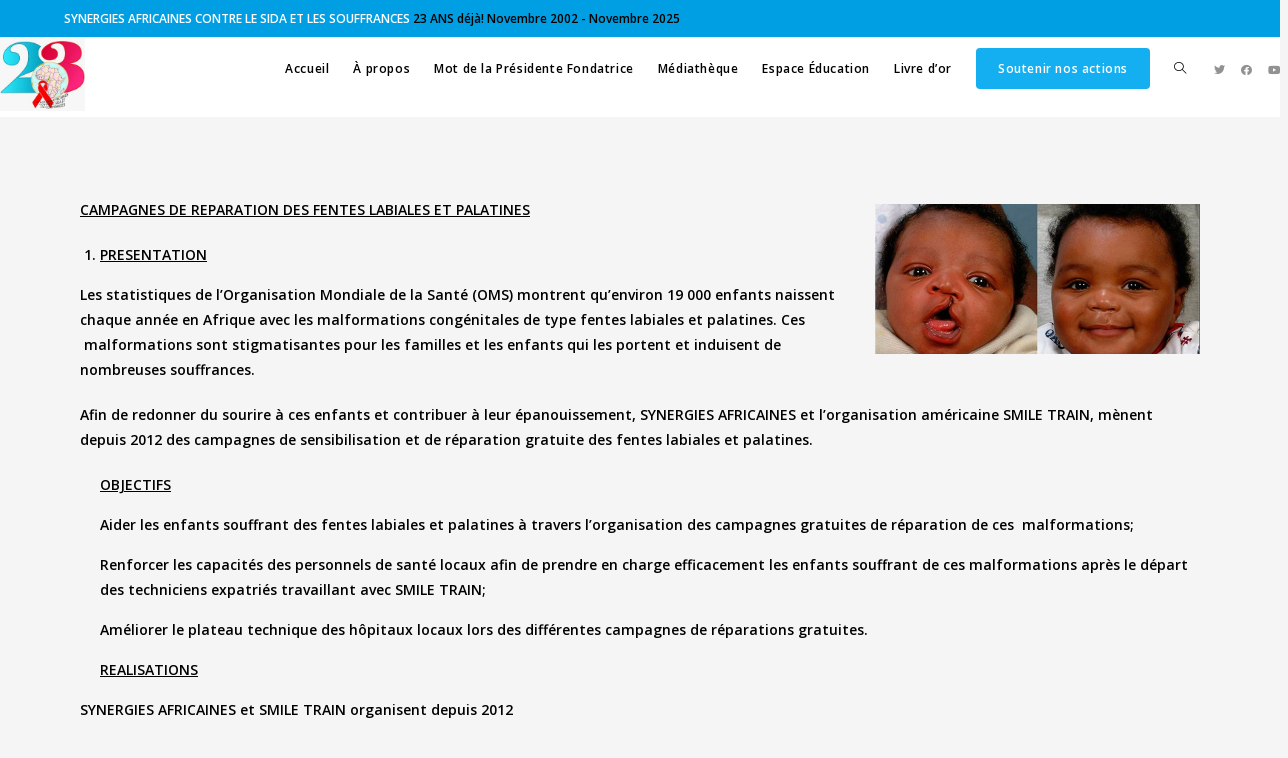

--- FILE ---
content_type: text/html; charset=UTF-8
request_url: http://synergiesafricaines.org/sourire-enfin/
body_size: 18260
content:
<!DOCTYPE html>
<html class="html" lang="fr-FR">
<head>
	<meta charset="UTF-8">
	<link rel="profile" href="https://gmpg.org/xfn/11">

	<meta name='robots' content='index, follow, max-image-preview:large, max-snippet:-1, max-video-preview:-1' />
	<style>img:is([sizes="auto" i], [sizes^="auto," i]) { contain-intrinsic-size: 3000px 1500px }</style>
	<meta name="viewport" content="width=device-width, initial-scale=1">
	<!-- This site is optimized with the Yoast SEO plugin v26.0 - https://yoast.com/wordpress/plugins/seo/ -->
	<title>Sourire enfin - Synergies Africaines</title>
	<link rel="canonical" href="https://synergiesafricaines.org/sourire-enfin/" />
	<meta property="og:locale" content="fr_FR" />
	<meta property="og:type" content="article" />
	<meta property="og:title" content="Sourire enfin - Synergies Africaines" />
	<meta property="og:description" content="CAMPAGNES DE REPARATION DES FENTES LABIALES ET PALATINES PRESENTATION Les statistiques de l’Organisation Mondiale de la Santé (OMS) montrent qu’environ 19 000 enfants naissent chaque année en Afrique avec les malformations congénitales de type fentes labiales et palatines. Ces &nbsp;malformations sont stigmatisantes pour les familles et les enfants qui les portent et induisent de nombreuses [&hellip;]" />
	<meta property="og:url" content="https://synergiesafricaines.org/sourire-enfin/" />
	<meta property="og:site_name" content="Synergies Africaines" />
	<meta property="article:publisher" content="https://www.facebook.com/synergiesafricaines" />
	<meta property="article:modified_time" content="2020-12-09T13:07:10+00:00" />
	<meta name="twitter:card" content="summary_large_image" />
	<meta name="twitter:label1" content="Durée de lecture estimée" />
	<meta name="twitter:data1" content="2 minutes" />
	<script type="application/ld+json" class="yoast-schema-graph">{"@context":"https://schema.org","@graph":[{"@type":"WebPage","@id":"https://synergiesafricaines.org/sourire-enfin/","url":"https://synergiesafricaines.org/sourire-enfin/","name":"Sourire enfin - Synergies Africaines","isPartOf":{"@id":"https://synergiesafricaines.org/#website"},"datePublished":"2020-10-07T11:52:11+00:00","dateModified":"2020-12-09T13:07:10+00:00","breadcrumb":{"@id":"https://synergiesafricaines.org/sourire-enfin/#breadcrumb"},"inLanguage":"fr-FR","potentialAction":[{"@type":"ReadAction","target":["https://synergiesafricaines.org/sourire-enfin/"]}]},{"@type":"BreadcrumbList","@id":"https://synergiesafricaines.org/sourire-enfin/#breadcrumb","itemListElement":[{"@type":"ListItem","position":1,"name":"Home","item":"https://synergiesafricaines.org/"},{"@type":"ListItem","position":2,"name":"Sourire enfin"}]},{"@type":"WebSite","@id":"https://synergiesafricaines.org/#website","url":"https://synergiesafricaines.org/","name":"Synergies Africaines","description":"SYNERGIES AFRICAINES CONTRE LE SIDA ET LES SOUFFRANCES","publisher":{"@id":"https://synergiesafricaines.org/#organization"},"potentialAction":[{"@type":"SearchAction","target":{"@type":"EntryPoint","urlTemplate":"https://synergiesafricaines.org/?s={search_term_string}"},"query-input":{"@type":"PropertyValueSpecification","valueRequired":true,"valueName":"search_term_string"}}],"inLanguage":"fr-FR"},{"@type":"Organization","@id":"https://synergiesafricaines.org/#organization","name":"Synergies Africaines","url":"https://synergiesafricaines.org/","logo":{"@type":"ImageObject","inLanguage":"fr-FR","@id":"https://synergiesafricaines.org/#/schema/logo/image/","url":"https://synergiesafricaines.org/wp-content/uploads/2025/11/cropped-cropped-Logo-Synergies-Africaines-23-2025.jpg","contentUrl":"https://synergiesafricaines.org/wp-content/uploads/2025/11/cropped-cropped-Logo-Synergies-Africaines-23-2025.jpg","width":459,"height":396,"caption":"Synergies Africaines"},"image":{"@id":"https://synergiesafricaines.org/#/schema/logo/image/"},"sameAs":["https://www.facebook.com/synergiesafricaines"]}]}</script>
	<!-- / Yoast SEO plugin. -->


<link rel='dns-prefetch' href='//fonts.googleapis.com' />
<link rel='stylesheet' id='pt-cv-public-style-css' href='http://synergiesafricaines.org/wp-content/plugins/content-views-query-and-display-post-page/public/assets/css/cv.css?ver=4.2' media='all' />
<link rel='stylesheet' id='premium-addons-css' href='http://synergiesafricaines.org/wp-content/plugins/premium-addons-for-elementor/assets/frontend/min-css/premium-addons.min.css?ver=4.11.39' media='all' />
<link rel='stylesheet' id='wp-block-library-css' href='http://synergiesafricaines.org/wp-includes/css/dist/block-library/style.min.css?ver=6.8.2' media='all' />
<style id='wp-block-library-theme-inline-css'>
.wp-block-audio :where(figcaption){color:#555;font-size:13px;text-align:center}.is-dark-theme .wp-block-audio :where(figcaption){color:#ffffffa6}.wp-block-audio{margin:0 0 1em}.wp-block-code{border:1px solid #ccc;border-radius:4px;font-family:Menlo,Consolas,monaco,monospace;padding:.8em 1em}.wp-block-embed :where(figcaption){color:#555;font-size:13px;text-align:center}.is-dark-theme .wp-block-embed :where(figcaption){color:#ffffffa6}.wp-block-embed{margin:0 0 1em}.blocks-gallery-caption{color:#555;font-size:13px;text-align:center}.is-dark-theme .blocks-gallery-caption{color:#ffffffa6}:root :where(.wp-block-image figcaption){color:#555;font-size:13px;text-align:center}.is-dark-theme :root :where(.wp-block-image figcaption){color:#ffffffa6}.wp-block-image{margin:0 0 1em}.wp-block-pullquote{border-bottom:4px solid;border-top:4px solid;color:currentColor;margin-bottom:1.75em}.wp-block-pullquote cite,.wp-block-pullquote footer,.wp-block-pullquote__citation{color:currentColor;font-size:.8125em;font-style:normal;text-transform:uppercase}.wp-block-quote{border-left:.25em solid;margin:0 0 1.75em;padding-left:1em}.wp-block-quote cite,.wp-block-quote footer{color:currentColor;font-size:.8125em;font-style:normal;position:relative}.wp-block-quote:where(.has-text-align-right){border-left:none;border-right:.25em solid;padding-left:0;padding-right:1em}.wp-block-quote:where(.has-text-align-center){border:none;padding-left:0}.wp-block-quote.is-large,.wp-block-quote.is-style-large,.wp-block-quote:where(.is-style-plain){border:none}.wp-block-search .wp-block-search__label{font-weight:700}.wp-block-search__button{border:1px solid #ccc;padding:.375em .625em}:where(.wp-block-group.has-background){padding:1.25em 2.375em}.wp-block-separator.has-css-opacity{opacity:.4}.wp-block-separator{border:none;border-bottom:2px solid;margin-left:auto;margin-right:auto}.wp-block-separator.has-alpha-channel-opacity{opacity:1}.wp-block-separator:not(.is-style-wide):not(.is-style-dots){width:100px}.wp-block-separator.has-background:not(.is-style-dots){border-bottom:none;height:1px}.wp-block-separator.has-background:not(.is-style-wide):not(.is-style-dots){height:2px}.wp-block-table{margin:0 0 1em}.wp-block-table td,.wp-block-table th{word-break:normal}.wp-block-table :where(figcaption){color:#555;font-size:13px;text-align:center}.is-dark-theme .wp-block-table :where(figcaption){color:#ffffffa6}.wp-block-video :where(figcaption){color:#555;font-size:13px;text-align:center}.is-dark-theme .wp-block-video :where(figcaption){color:#ffffffa6}.wp-block-video{margin:0 0 1em}:root :where(.wp-block-template-part.has-background){margin-bottom:0;margin-top:0;padding:1.25em 2.375em}
</style>
<style id='classic-theme-styles-inline-css'>
/*! This file is auto-generated */
.wp-block-button__link{color:#fff;background-color:#32373c;border-radius:9999px;box-shadow:none;text-decoration:none;padding:calc(.667em + 2px) calc(1.333em + 2px);font-size:1.125em}.wp-block-file__button{background:#32373c;color:#fff;text-decoration:none}
</style>
<style id='global-styles-inline-css'>
:root{--wp--preset--aspect-ratio--square: 1;--wp--preset--aspect-ratio--4-3: 4/3;--wp--preset--aspect-ratio--3-4: 3/4;--wp--preset--aspect-ratio--3-2: 3/2;--wp--preset--aspect-ratio--2-3: 2/3;--wp--preset--aspect-ratio--16-9: 16/9;--wp--preset--aspect-ratio--9-16: 9/16;--wp--preset--color--black: #000000;--wp--preset--color--cyan-bluish-gray: #abb8c3;--wp--preset--color--white: #ffffff;--wp--preset--color--pale-pink: #f78da7;--wp--preset--color--vivid-red: #cf2e2e;--wp--preset--color--luminous-vivid-orange: #ff6900;--wp--preset--color--luminous-vivid-amber: #fcb900;--wp--preset--color--light-green-cyan: #7bdcb5;--wp--preset--color--vivid-green-cyan: #00d084;--wp--preset--color--pale-cyan-blue: #8ed1fc;--wp--preset--color--vivid-cyan-blue: #0693e3;--wp--preset--color--vivid-purple: #9b51e0;--wp--preset--gradient--vivid-cyan-blue-to-vivid-purple: linear-gradient(135deg,rgba(6,147,227,1) 0%,rgb(155,81,224) 100%);--wp--preset--gradient--light-green-cyan-to-vivid-green-cyan: linear-gradient(135deg,rgb(122,220,180) 0%,rgb(0,208,130) 100%);--wp--preset--gradient--luminous-vivid-amber-to-luminous-vivid-orange: linear-gradient(135deg,rgba(252,185,0,1) 0%,rgba(255,105,0,1) 100%);--wp--preset--gradient--luminous-vivid-orange-to-vivid-red: linear-gradient(135deg,rgba(255,105,0,1) 0%,rgb(207,46,46) 100%);--wp--preset--gradient--very-light-gray-to-cyan-bluish-gray: linear-gradient(135deg,rgb(238,238,238) 0%,rgb(169,184,195) 100%);--wp--preset--gradient--cool-to-warm-spectrum: linear-gradient(135deg,rgb(74,234,220) 0%,rgb(151,120,209) 20%,rgb(207,42,186) 40%,rgb(238,44,130) 60%,rgb(251,105,98) 80%,rgb(254,248,76) 100%);--wp--preset--gradient--blush-light-purple: linear-gradient(135deg,rgb(255,206,236) 0%,rgb(152,150,240) 100%);--wp--preset--gradient--blush-bordeaux: linear-gradient(135deg,rgb(254,205,165) 0%,rgb(254,45,45) 50%,rgb(107,0,62) 100%);--wp--preset--gradient--luminous-dusk: linear-gradient(135deg,rgb(255,203,112) 0%,rgb(199,81,192) 50%,rgb(65,88,208) 100%);--wp--preset--gradient--pale-ocean: linear-gradient(135deg,rgb(255,245,203) 0%,rgb(182,227,212) 50%,rgb(51,167,181) 100%);--wp--preset--gradient--electric-grass: linear-gradient(135deg,rgb(202,248,128) 0%,rgb(113,206,126) 100%);--wp--preset--gradient--midnight: linear-gradient(135deg,rgb(2,3,129) 0%,rgb(40,116,252) 100%);--wp--preset--font-size--small: 13px;--wp--preset--font-size--medium: 20px;--wp--preset--font-size--large: 36px;--wp--preset--font-size--x-large: 42px;--wp--preset--spacing--20: 0.44rem;--wp--preset--spacing--30: 0.67rem;--wp--preset--spacing--40: 1rem;--wp--preset--spacing--50: 1.5rem;--wp--preset--spacing--60: 2.25rem;--wp--preset--spacing--70: 3.38rem;--wp--preset--spacing--80: 5.06rem;--wp--preset--shadow--natural: 6px 6px 9px rgba(0, 0, 0, 0.2);--wp--preset--shadow--deep: 12px 12px 50px rgba(0, 0, 0, 0.4);--wp--preset--shadow--sharp: 6px 6px 0px rgba(0, 0, 0, 0.2);--wp--preset--shadow--outlined: 6px 6px 0px -3px rgba(255, 255, 255, 1), 6px 6px rgba(0, 0, 0, 1);--wp--preset--shadow--crisp: 6px 6px 0px rgba(0, 0, 0, 1);}:where(.is-layout-flex){gap: 0.5em;}:where(.is-layout-grid){gap: 0.5em;}body .is-layout-flex{display: flex;}.is-layout-flex{flex-wrap: wrap;align-items: center;}.is-layout-flex > :is(*, div){margin: 0;}body .is-layout-grid{display: grid;}.is-layout-grid > :is(*, div){margin: 0;}:where(.wp-block-columns.is-layout-flex){gap: 2em;}:where(.wp-block-columns.is-layout-grid){gap: 2em;}:where(.wp-block-post-template.is-layout-flex){gap: 1.25em;}:where(.wp-block-post-template.is-layout-grid){gap: 1.25em;}.has-black-color{color: var(--wp--preset--color--black) !important;}.has-cyan-bluish-gray-color{color: var(--wp--preset--color--cyan-bluish-gray) !important;}.has-white-color{color: var(--wp--preset--color--white) !important;}.has-pale-pink-color{color: var(--wp--preset--color--pale-pink) !important;}.has-vivid-red-color{color: var(--wp--preset--color--vivid-red) !important;}.has-luminous-vivid-orange-color{color: var(--wp--preset--color--luminous-vivid-orange) !important;}.has-luminous-vivid-amber-color{color: var(--wp--preset--color--luminous-vivid-amber) !important;}.has-light-green-cyan-color{color: var(--wp--preset--color--light-green-cyan) !important;}.has-vivid-green-cyan-color{color: var(--wp--preset--color--vivid-green-cyan) !important;}.has-pale-cyan-blue-color{color: var(--wp--preset--color--pale-cyan-blue) !important;}.has-vivid-cyan-blue-color{color: var(--wp--preset--color--vivid-cyan-blue) !important;}.has-vivid-purple-color{color: var(--wp--preset--color--vivid-purple) !important;}.has-black-background-color{background-color: var(--wp--preset--color--black) !important;}.has-cyan-bluish-gray-background-color{background-color: var(--wp--preset--color--cyan-bluish-gray) !important;}.has-white-background-color{background-color: var(--wp--preset--color--white) !important;}.has-pale-pink-background-color{background-color: var(--wp--preset--color--pale-pink) !important;}.has-vivid-red-background-color{background-color: var(--wp--preset--color--vivid-red) !important;}.has-luminous-vivid-orange-background-color{background-color: var(--wp--preset--color--luminous-vivid-orange) !important;}.has-luminous-vivid-amber-background-color{background-color: var(--wp--preset--color--luminous-vivid-amber) !important;}.has-light-green-cyan-background-color{background-color: var(--wp--preset--color--light-green-cyan) !important;}.has-vivid-green-cyan-background-color{background-color: var(--wp--preset--color--vivid-green-cyan) !important;}.has-pale-cyan-blue-background-color{background-color: var(--wp--preset--color--pale-cyan-blue) !important;}.has-vivid-cyan-blue-background-color{background-color: var(--wp--preset--color--vivid-cyan-blue) !important;}.has-vivid-purple-background-color{background-color: var(--wp--preset--color--vivid-purple) !important;}.has-black-border-color{border-color: var(--wp--preset--color--black) !important;}.has-cyan-bluish-gray-border-color{border-color: var(--wp--preset--color--cyan-bluish-gray) !important;}.has-white-border-color{border-color: var(--wp--preset--color--white) !important;}.has-pale-pink-border-color{border-color: var(--wp--preset--color--pale-pink) !important;}.has-vivid-red-border-color{border-color: var(--wp--preset--color--vivid-red) !important;}.has-luminous-vivid-orange-border-color{border-color: var(--wp--preset--color--luminous-vivid-orange) !important;}.has-luminous-vivid-amber-border-color{border-color: var(--wp--preset--color--luminous-vivid-amber) !important;}.has-light-green-cyan-border-color{border-color: var(--wp--preset--color--light-green-cyan) !important;}.has-vivid-green-cyan-border-color{border-color: var(--wp--preset--color--vivid-green-cyan) !important;}.has-pale-cyan-blue-border-color{border-color: var(--wp--preset--color--pale-cyan-blue) !important;}.has-vivid-cyan-blue-border-color{border-color: var(--wp--preset--color--vivid-cyan-blue) !important;}.has-vivid-purple-border-color{border-color: var(--wp--preset--color--vivid-purple) !important;}.has-vivid-cyan-blue-to-vivid-purple-gradient-background{background: var(--wp--preset--gradient--vivid-cyan-blue-to-vivid-purple) !important;}.has-light-green-cyan-to-vivid-green-cyan-gradient-background{background: var(--wp--preset--gradient--light-green-cyan-to-vivid-green-cyan) !important;}.has-luminous-vivid-amber-to-luminous-vivid-orange-gradient-background{background: var(--wp--preset--gradient--luminous-vivid-amber-to-luminous-vivid-orange) !important;}.has-luminous-vivid-orange-to-vivid-red-gradient-background{background: var(--wp--preset--gradient--luminous-vivid-orange-to-vivid-red) !important;}.has-very-light-gray-to-cyan-bluish-gray-gradient-background{background: var(--wp--preset--gradient--very-light-gray-to-cyan-bluish-gray) !important;}.has-cool-to-warm-spectrum-gradient-background{background: var(--wp--preset--gradient--cool-to-warm-spectrum) !important;}.has-blush-light-purple-gradient-background{background: var(--wp--preset--gradient--blush-light-purple) !important;}.has-blush-bordeaux-gradient-background{background: var(--wp--preset--gradient--blush-bordeaux) !important;}.has-luminous-dusk-gradient-background{background: var(--wp--preset--gradient--luminous-dusk) !important;}.has-pale-ocean-gradient-background{background: var(--wp--preset--gradient--pale-ocean) !important;}.has-electric-grass-gradient-background{background: var(--wp--preset--gradient--electric-grass) !important;}.has-midnight-gradient-background{background: var(--wp--preset--gradient--midnight) !important;}.has-small-font-size{font-size: var(--wp--preset--font-size--small) !important;}.has-medium-font-size{font-size: var(--wp--preset--font-size--medium) !important;}.has-large-font-size{font-size: var(--wp--preset--font-size--large) !important;}.has-x-large-font-size{font-size: var(--wp--preset--font-size--x-large) !important;}
:where(.wp-block-post-template.is-layout-flex){gap: 1.25em;}:where(.wp-block-post-template.is-layout-grid){gap: 1.25em;}
:where(.wp-block-columns.is-layout-flex){gap: 2em;}:where(.wp-block-columns.is-layout-grid){gap: 2em;}
:root :where(.wp-block-pullquote){font-size: 1.5em;line-height: 1.6;}
</style>
<link rel='stylesheet' id='tc-team-members-css' href='http://synergiesafricaines.org/wp-content/plugins/tc-team-members/lib/functions/../../assets/css/tc-plugin.css?ver=6.8.2' media='all' />
<link rel='stylesheet' id='tc-font-awesome-css' href='http://synergiesafricaines.org/wp-content/plugins/tc-team-members/lib/functions/../../vendors/font-awesome/css/font-awesome.css?ver=6.8.2' media='all' />
<link rel='stylesheet' id='font-awesome-css' href='http://synergiesafricaines.org/wp-content/themes/oceanwp/assets/fonts/fontawesome/css/all.min.css?ver=5.15.1' media='all' />
<link rel='stylesheet' id='simple-line-icons-css' href='http://synergiesafricaines.org/wp-content/themes/oceanwp/assets/css/third/simple-line-icons.min.css?ver=2.4.0' media='all' />
<link rel='stylesheet' id='oceanwp-style-css' href='http://synergiesafricaines.org/wp-content/themes/oceanwp/assets/css/style.min.css?ver=3.5.0' media='all' />
<style id='oceanwp-style-inline-css'>
div.wpforms-container-full .wpforms-form input[type=submit]:hover,
			div.wpforms-container-full .wpforms-form input[type=submit]:focus,
			div.wpforms-container-full .wpforms-form input[type=submit]:active,
			div.wpforms-container-full .wpforms-form button[type=submit]:hover,
			div.wpforms-container-full .wpforms-form button[type=submit]:focus,
			div.wpforms-container-full .wpforms-form button[type=submit]:active,
			div.wpforms-container-full .wpforms-form .wpforms-page-button:hover,
			div.wpforms-container-full .wpforms-form .wpforms-page-button:active,
			div.wpforms-container-full .wpforms-form .wpforms-page-button:focus {
				border: none;
			}
</style>
<link rel='stylesheet' id='oceanwp-hamburgers-css' href='http://synergiesafricaines.org/wp-content/themes/oceanwp/assets/css/third/hamburgers/hamburgers.min.css?ver=3.5.0' media='all' />
<link rel='stylesheet' id='oceanwp-collapse-css' href='http://synergiesafricaines.org/wp-content/themes/oceanwp/assets/css/third/hamburgers/types/collapse.css?ver=3.5.0' media='all' />
<link rel='stylesheet' id='oceanwp-google-font-open-sans-css' href='//fonts.googleapis.com/css?family=Open+Sans%3A100%2C200%2C300%2C400%2C500%2C600%2C700%2C800%2C900%2C100i%2C200i%2C300i%2C400i%2C500i%2C600i%2C700i%2C800i%2C900i&#038;subset=latin&#038;display=swap&#038;ver=6.8.2' media='all' />
<link rel='stylesheet' id='oceanwp-google-font-catamaran-css' href='//fonts.googleapis.com/css?family=Catamaran%3A100%2C200%2C300%2C400%2C500%2C600%2C700%2C800%2C900%2C100i%2C200i%2C300i%2C400i%2C500i%2C600i%2C700i%2C800i%2C900i&#038;subset=latin&#038;display=swap&#038;ver=6.8.2' media='all' />
<link rel='stylesheet' id='oceanwp-google-font-roboto-css' href='//fonts.googleapis.com/css?family=Roboto%3A100%2C200%2C300%2C400%2C500%2C600%2C700%2C800%2C900%2C100i%2C200i%2C300i%2C400i%2C500i%2C600i%2C700i%2C800i%2C900i&#038;subset=latin&#038;display=swap&#038;ver=6.8.2' media='all' />
<link rel='stylesheet' id='elementor-icons-css' href='http://synergiesafricaines.org/wp-content/plugins/elementor/assets/lib/eicons/css/elementor-icons.min.css?ver=5.44.0' media='all' />
<link rel='stylesheet' id='elementor-frontend-css' href='http://synergiesafricaines.org/wp-content/plugins/elementor/assets/css/frontend.min.css?ver=3.32.2' media='all' />
<link rel='stylesheet' id='elementor-post-198-css' href='http://synergiesafricaines.org/wp-content/uploads/elementor/css/post-198.css?ver=1769888862' media='all' />
<link rel='stylesheet' id='elementor-post-2306-css' href='http://synergiesafricaines.org/wp-content/uploads/elementor/css/post-2306.css?ver=1769908372' media='all' />
<link rel='stylesheet' id='ekit-widget-styles-css' href='http://synergiesafricaines.org/wp-content/plugins/elementskit-lite/widgets/init/assets/css/widget-styles.css?ver=3.7.3' media='all' />
<link rel='stylesheet' id='ekit-responsive-css' href='http://synergiesafricaines.org/wp-content/plugins/elementskit-lite/widgets/init/assets/css/responsive.css?ver=3.7.3' media='all' />
<link rel='stylesheet' id='eael-general-css' href='http://synergiesafricaines.org/wp-content/plugins/essential-addons-for-elementor-lite/assets/front-end/css/view/general.min.css?ver=6.3.2' media='all' />
<link rel='stylesheet' id='oe-widgets-style-css' href='http://synergiesafricaines.org/wp-content/plugins/ocean-extra/assets/css/widgets.css?ver=6.8.2' media='all' />
<link rel='stylesheet' id='elementor-gf-roboto-css' href='https://fonts.googleapis.com/css?family=Roboto:100,100italic,200,200italic,300,300italic,400,400italic,500,500italic,600,600italic,700,700italic,800,800italic,900,900italic&#038;display=auto' media='all' />
<link rel='stylesheet' id='elementor-gf-robotoslab-css' href='https://fonts.googleapis.com/css?family=Roboto+Slab:100,100italic,200,200italic,300,300italic,400,400italic,500,500italic,600,600italic,700,700italic,800,800italic,900,900italic&#038;display=auto' media='all' />
<!--n2css--><!--n2js--><script src="http://synergiesafricaines.org/wp-includes/js/jquery/jquery.min.js?ver=3.7.1" id="jquery-core-js"></script>
<script src="http://synergiesafricaines.org/wp-includes/js/jquery/jquery-migrate.min.js?ver=3.4.1" id="jquery-migrate-js"></script>
<link rel="https://api.w.org/" href="https://synergiesafricaines.org/wp-json/" /><link rel="alternate" title="JSON" type="application/json" href="https://synergiesafricaines.org/wp-json/wp/v2/pages/2306" /><link rel="EditURI" type="application/rsd+xml" title="RSD" href="https://synergiesafricaines.org/xmlrpc.php?rsd" />
<meta name="generator" content="WordPress 6.8.2" />
<link rel='shortlink' href='https://synergiesafricaines.org/?p=2306' />
<link rel="alternate" title="oEmbed (JSON)" type="application/json+oembed" href="https://synergiesafricaines.org/wp-json/oembed/1.0/embed?url=https%3A%2F%2Fsynergiesafricaines.org%2Fsourire-enfin%2F" />
<link rel="alternate" title="oEmbed (XML)" type="text/xml+oembed" href="https://synergiesafricaines.org/wp-json/oembed/1.0/embed?url=https%3A%2F%2Fsynergiesafricaines.org%2Fsourire-enfin%2F&#038;format=xml" />
<style id="mystickymenu" type="text/css">#mysticky-nav { width:100%; position: static; height: auto !important; }#mysticky-nav.wrapfixed { position:fixed; left: 0px; margin-top:0px;  z-index: 99990; -webkit-transition: 0.3s; -moz-transition: 0.3s; -o-transition: 0.3s; transition: 0.3s; -ms-filter:"progid:DXImageTransform.Microsoft.Alpha(Opacity=100)"; filter: alpha(opacity=100); opacity:1; background-color: #ffffff;}#mysticky-nav.wrapfixed .myfixed{ background-color: #ffffff; position: relative;top: auto;left: auto;right: auto;}#mysticky-nav .myfixed { margin:0 auto; float:none; border:0px; background:none; max-width:100%; }</style>			<style type="text/css">
																															</style>
			<meta name="generator" content="Elementor 3.32.2; features: additional_custom_breakpoints; settings: css_print_method-external, google_font-enabled, font_display-auto">
<style>.recentcomments a{display:inline !important;padding:0 !important;margin:0 !important;}</style>			<style>
				.e-con.e-parent:nth-of-type(n+4):not(.e-lazyloaded):not(.e-no-lazyload),
				.e-con.e-parent:nth-of-type(n+4):not(.e-lazyloaded):not(.e-no-lazyload) * {
					background-image: none !important;
				}
				@media screen and (max-height: 1024px) {
					.e-con.e-parent:nth-of-type(n+3):not(.e-lazyloaded):not(.e-no-lazyload),
					.e-con.e-parent:nth-of-type(n+3):not(.e-lazyloaded):not(.e-no-lazyload) * {
						background-image: none !important;
					}
				}
				@media screen and (max-height: 640px) {
					.e-con.e-parent:nth-of-type(n+2):not(.e-lazyloaded):not(.e-no-lazyload),
					.e-con.e-parent:nth-of-type(n+2):not(.e-lazyloaded):not(.e-no-lazyload) * {
						background-image: none !important;
					}
				}
			</style>
			<link rel="icon" href="https://synergiesafricaines.org/wp-content/uploads/2025/11/cropped-Logo-Synergies-Africaines-23-2025-32x32.jpg" sizes="32x32" />
<link rel="icon" href="https://synergiesafricaines.org/wp-content/uploads/2025/11/cropped-Logo-Synergies-Africaines-23-2025-192x192.jpg" sizes="192x192" />
<link rel="apple-touch-icon" href="https://synergiesafricaines.org/wp-content/uploads/2025/11/cropped-Logo-Synergies-Africaines-23-2025-180x180.jpg" />
<meta name="msapplication-TileImage" content="https://synergiesafricaines.org/wp-content/uploads/2025/11/cropped-Logo-Synergies-Africaines-23-2025-270x270.jpg" />
<!-- OceanWP CSS -->
<style type="text/css">
.background-image-page-header-overlay{background-color:#515151}/* General CSS */input[type="button"]:hover,input[type="reset"]:hover,input[type="submit"]:hover,button[type="submit"]:hover,input[type="button"]:focus,input[type="reset"]:focus,input[type="submit"]:focus,button[type="submit"]:focus,.button:hover,.button:focus,#site-navigation-wrap .dropdown-menu >li.btn >a:hover >span,.post-quote-author,.omw-modal .omw-close-modal:hover,body div.wpforms-container-full .wpforms-form input[type=submit]:hover,body div.wpforms-container-full .wpforms-form button[type=submit]:hover,body div.wpforms-container-full .wpforms-form .wpforms-page-button:hover{background-color:#dd3333}body,.has-parallax-footer:not(.separate-layout) #main{background-color:#f5f5f5}a{color:#757575}a .owp-icon use{stroke:#757575}.background-image-page-header .page-header-inner,.background-image-page-header .site-breadcrumbs{text-align:right}.site-breadcrumbs a,.background-image-page-header .site-breadcrumbs a{color:#848484}.site-breadcrumbs a .owp-icon use,.background-image-page-header .site-breadcrumbs a .owp-icon use{stroke:#848484}#scroll-top:hover{background-color:#00afec}label,body div.wpforms-container-full .wpforms-form .wpforms-field-label{color:#878787}body .theme-button:hover,body input[type="submit"]:hover,body button[type="submit"]:hover,body button:hover,body .button:hover,body div.wpforms-container-full .wpforms-form input[type=submit]:hover,body div.wpforms-container-full .wpforms-form input[type=submit]:active,body div.wpforms-container-full .wpforms-form button[type=submit]:hover,body div.wpforms-container-full .wpforms-form button[type=submit]:active,body div.wpforms-container-full .wpforms-form .wpforms-page-button:hover,body div.wpforms-container-full .wpforms-form .wpforms-page-button:active{background-color:#dd3333}/* Header CSS */#site-logo #site-logo-inner,.oceanwp-social-menu .social-menu-inner,#site-header.full_screen-header .menu-bar-inner,.after-header-content .after-header-content-inner{height:61px}#site-navigation-wrap .dropdown-menu >li >a,.oceanwp-mobile-menu-icon a,.mobile-menu-close,.after-header-content-inner >a{line-height:61px}#site-header-inner{padding:0 0 6px 0}#site-header.has-header-media .overlay-header-media{background-color:rgba(0,0,0,0.5)}#site-logo #site-logo-inner a img,#site-header.center-header #site-navigation-wrap .middle-site-logo a img{max-width:85px}@media (max-width:480px){#site-logo #site-logo-inner a img,#site-header.center-header #site-navigation-wrap .middle-site-logo a img{max-width:61px}}#site-header #site-logo #site-logo-inner a img,#site-header.center-header #site-navigation-wrap .middle-site-logo a img{max-height:110px}@media (max-width:480px){#site-header #site-logo #site-logo-inner a img,#site-header.center-header #site-navigation-wrap .middle-site-logo a img{max-height:102px}}#site-logo.has-responsive-logo .responsive-logo-link img{max-height:50px}#site-navigation-wrap .dropdown-menu >li >a{padding:0 12px}#site-navigation-wrap .dropdown-menu >li >a,.oceanwp-mobile-menu-icon a,#searchform-header-replace-close{color:#000000}#site-navigation-wrap .dropdown-menu >li >a .owp-icon use,.oceanwp-mobile-menu-icon a .owp-icon use,#searchform-header-replace-close .owp-icon use{stroke:#000000}#site-navigation-wrap .dropdown-menu >.current-menu-item >a,#site-navigation-wrap .dropdown-menu >.current-menu-ancestor >a,#site-navigation-wrap .dropdown-menu >.current-menu-item >a:hover,#site-navigation-wrap .dropdown-menu >.current-menu-ancestor >a:hover{color:#00c3f4}.dropdown-menu .sub-menu{min-width:181px}.dropdown-menu .sub-menu,#searchform-dropdown,.current-shop-items-dropdown{background-color:#00afec}.dropdown-menu .sub-menu,#searchform-dropdown,.current-shop-items-dropdown{border-color:#595959}.dropdown-menu ul li.menu-item,.navigation >ul >li >ul.megamenu.sub-menu >li,.navigation .megamenu li ul.sub-menu{border-color:#666666}.dropdown-menu ul li a.menu-link{color:#ffffff}.dropdown-menu ul li a.menu-link .owp-icon use{stroke:#ffffff}.oceanwp-social-menu ul li a,.oceanwp-social-menu .colored ul li a,.oceanwp-social-menu .minimal ul li a,.oceanwp-social-menu .dark ul li a{font-size:11px}.oceanwp-social-menu ul li a .owp-icon,.oceanwp-social-menu .colored ul li a .owp-icon,.oceanwp-social-menu .minimal ul li a .owp-icon,.oceanwp-social-menu .dark ul li a .owp-icon{width:11px;height:11px}@media (max-width:1080px){#top-bar-nav,#site-navigation-wrap,.oceanwp-social-menu,.after-header-content{display:none}.center-logo #site-logo{float:none;position:absolute;left:50%;padding:0;-webkit-transform:translateX(-50%);transform:translateX(-50%)}#site-header.center-header #site-logo,.oceanwp-mobile-menu-icon,#oceanwp-cart-sidebar-wrap{display:block}body.vertical-header-style #outer-wrap{margin:0 !important}#site-header.vertical-header{position:relative;width:100%;left:0 !important;right:0 !important}#site-header.vertical-header .has-template >#site-logo{display:block}#site-header.vertical-header #site-header-inner{display:-webkit-box;display:-webkit-flex;display:-ms-flexbox;display:flex;-webkit-align-items:center;align-items:center;padding:0;max-width:90%}#site-header.vertical-header #site-header-inner >*:not(.oceanwp-mobile-menu-icon){display:none}#site-header.vertical-header #site-header-inner >*{padding:0 !important}#site-header.vertical-header #site-header-inner #site-logo{display:block;margin:0;width:50%;text-align:left}body.rtl #site-header.vertical-header #site-header-inner #site-logo{text-align:right}#site-header.vertical-header #site-header-inner .oceanwp-mobile-menu-icon{width:50%;text-align:right}body.rtl #site-header.vertical-header #site-header-inner .oceanwp-mobile-menu-icon{text-align:left}#site-header.vertical-header .vertical-toggle,body.vertical-header-style.vh-closed #site-header.vertical-header .vertical-toggle{display:none}#site-logo.has-responsive-logo .custom-logo-link{display:none}#site-logo.has-responsive-logo .responsive-logo-link{display:block}.is-sticky #site-logo.has-sticky-logo .responsive-logo-link{display:none}.is-sticky #site-logo.has-responsive-logo .sticky-logo-link{display:block}#top-bar.has-no-content #top-bar-social.top-bar-left,#top-bar.has-no-content #top-bar-social.top-bar-right{position:inherit;left:auto;right:auto;float:none;height:auto;line-height:1.5em;margin-top:0;text-align:center}#top-bar.has-no-content #top-bar-social li{float:none;display:inline-block}.owp-cart-overlay,#side-panel-wrap a.side-panel-btn{display:none !important}}.mobile-menu .hamburger-inner,.mobile-menu .hamburger-inner::before,.mobile-menu .hamburger-inner::after{background-color:#00afec}#mobile-fullscreen{background-color:#00afec}body .sidr a,body .sidr-class-dropdown-toggle,#mobile-dropdown ul li a,#mobile-dropdown ul li a .dropdown-toggle,#mobile-fullscreen ul li a,#mobile-fullscreen .oceanwp-social-menu.simple-social ul li a{color:#ffffff}#mobile-fullscreen a.close .close-icon-inner,#mobile-fullscreen a.close .close-icon-inner::after{background-color:#ffffff}body .sidr a:hover,body .sidr-class-dropdown-toggle:hover,body .sidr-class-dropdown-toggle .fa,body .sidr-class-menu-item-has-children.active >a,body .sidr-class-menu-item-has-children.active >a >.sidr-class-dropdown-toggle,#mobile-dropdown ul li a:hover,#mobile-dropdown ul li a .dropdown-toggle:hover,#mobile-dropdown .menu-item-has-children.active >a,#mobile-dropdown .menu-item-has-children.active >a >.dropdown-toggle,#mobile-fullscreen ul li a:hover,#mobile-fullscreen .oceanwp-social-menu.simple-social ul li a:hover{color:#000000}#mobile-fullscreen a.close:hover .close-icon-inner,#mobile-fullscreen a.close:hover .close-icon-inner::after{background-color:#000000}/* Top Bar CSS */#top-bar-wrap,.oceanwp-top-bar-sticky{background-color:#009fe3}#top-bar-wrap,#top-bar-content strong{color:#ffffff}#top-bar-social li a{font-size:15px}#top-bar-social li a{color:#ffffff}#top-bar-social li a .owp-icon use{stroke:#ffffff}#top-bar-social li a:hover{color:#dd3333!important}#top-bar-social li a:hover .owp-icon use{stroke:#dd3333!important}/* Footer Widgets CSS */#footer-widgets{background-color:#3d3d3d}#footer-widgets,#footer-widgets p,#footer-widgets li a:before,#footer-widgets .contact-info-widget span.oceanwp-contact-title,#footer-widgets .recent-posts-date,#footer-widgets .recent-posts-comments,#footer-widgets .widget-recent-posts-icons li .fa{color:#939393}/* Footer Bottom CSS */#footer-bottom{background-color:#009fe3}/* Sidebar CSS */.widget-area{padding:30px 0 0 30px!important}/* Typography CSS */body{font-family:Open Sans;color:#000000}h1,h2,h3,h4,h5,h6,.theme-heading,.widget-title,.oceanwp-widget-recent-posts-title,.comment-reply-title,.entry-title,.sidebar-box .widget-title{font-family:Catamaran;font-weight:700;color:#4f4f4f}#site-navigation-wrap .dropdown-menu >li >a,#site-header.full_screen-header .fs-dropdown-menu >li >a,#site-header.top-header #site-navigation-wrap .dropdown-menu >li >a,#site-header.center-header #site-navigation-wrap .dropdown-menu >li >a,#site-header.medium-header #site-navigation-wrap .dropdown-menu >li >a,.oceanwp-mobile-menu-icon a{font-size:12px}.dropdown-menu ul li a.menu-link,#site-header.full_screen-header .fs-dropdown-menu ul.sub-menu li a{text-transform:none}.sidr-class-dropdown-menu li a,a.sidr-class-toggle-sidr-close,#mobile-dropdown ul li a,body #mobile-fullscreen ul li a{font-weight:500}@media (max-width:480px){.sidr-class-dropdown-menu li a,a.sidr-class-toggle-sidr-close,#mobile-dropdown ul li a,body #mobile-fullscreen ul li a{font-size:12px;letter-spacing:1.1px}}#footer-widgets .footer-box .widget-title{font-family:Roboto;text-transform:none}
</style></head>

<body class="wp-singular page-template-default page page-id-2306 wp-custom-logo wp-embed-responsive wp-theme-oceanwp oceanwp-theme fullscreen-mobile no-header-border content-full-width content-max-width has-topbar page-with-background-title page-header-disabled has-blog-grid elementor-default elementor-kit-198 elementor-page elementor-page-2306" itemscope="itemscope" itemtype="https://schema.org/WebPage">

	
	
	<div id="outer-wrap" class="site clr">

		<a class="skip-link screen-reader-text" href="#main">Skip to content</a>

		
		<div id="wrap" class="clr">

			

<div id="top-bar-wrap" class="clr">

	<div id="top-bar" class="clr container">

		
		<div id="top-bar-inner" class="clr">

			
	<div id="top-bar-content" class="clr has-content top-bar-left">

		
		
			
				<span class="topbar-content">

					<b> SYNERGIES AFRICAINES CONTRE LE SIDA ET LES SOUFFRANCES <b> <FONT COLOR="BLACK"> 
23 ANS déjà! Novembre 2002 - Novembre 2025 </FONT>
				</span>

				
	</div><!-- #top-bar-content -->


		</div><!-- #top-bar-inner -->

		
	</div><!-- #top-bar -->

</div><!-- #top-bar-wrap -->


			
<header id="site-header" class="minimal-header search-overlay has-social effect-three clr" data-height="61" itemscope="itemscope" itemtype="https://schema.org/WPHeader" role="banner">

	
					
			<div id="site-header-inner" class="clr ">

				
				

<div id="site-logo" class="clr has-responsive-logo" itemscope itemtype="https://schema.org/Brand" >

	
	<div id="site-logo-inner" class="clr">

		<a href="https://synergiesafricaines.org/" class="custom-logo-link" rel="home"><img width="459" height="396" src="https://synergiesafricaines.org/wp-content/uploads/2025/11/cropped-cropped-Logo-Synergies-Africaines-23-2025.jpg" class="custom-logo" alt="Synergies Africaines" decoding="async" srcset="https://synergiesafricaines.org/wp-content/uploads/2025/11/cropped-cropped-Logo-Synergies-Africaines-23-2025.jpg 1x, https://synergiesafricaines.org/wp-content/uploads/2025/11/cropped-cropped-Logo-Synergies-Africaines-23-2025.jpg 2x" sizes="(max-width: 459px) 100vw, 459px" /></a><a href="https://synergiesafricaines.org/" class="responsive-logo-link" rel="home"><img src="https://synergiesafricaines.org/wp-content/uploads/2025/11/cropped-cropped-Logo-Synergies-Africaines-23-2025.jpg" class="responsive-logo" width="459" height="396" alt="" /></a>
	</div><!-- #site-logo-inner -->

	
	
</div><!-- #site-logo -->


<div class="oceanwp-social-menu clr simple-social">

	<div class="social-menu-inner clr">

		
			<ul aria-label="Liens sociaux">

				<li class="oceanwp-twitter"><a href="https://www.twitter.com/SynergiesAf" aria-label="Twitter (opens in a new tab)" target="_blank" rel="noopener noreferrer"><i class=" fab fa-twitter" aria-hidden="true" role="img"></i></a></li><li class="oceanwp-facebook"><a href="https://www.facebook.com/synergiesafricaines" aria-label="Facebook (opens in a new tab)" target="_blank" rel="noopener noreferrer"><i class=" fab fa-facebook" aria-hidden="true" role="img"></i></a></li><li class="oceanwp-youtube"><a href="https://www.youtube.com/synergiesafricainessynergiesafricaines" aria-label="YouTube (opens in a new tab)" target="_blank" rel="noopener noreferrer"><i class=" fab fa-youtube" aria-hidden="true" role="img"></i></a></li>
			</ul>

		
	</div>

</div>
			<div id="site-navigation-wrap" class="clr">
			
			
			
			<nav id="site-navigation" class="navigation main-navigation clr" itemscope="itemscope" itemtype="https://schema.org/SiteNavigationElement" role="navigation" >

				<ul id="menu-main-menu" class="main-menu dropdown-menu sf-menu"><li id="menu-item-3902" class="menu-item menu-item-type-custom menu-item-object-custom menu-item-3902"><a href="https://synergiesafricaines.org" class="menu-link"><span class="text-wrap">Accueil</span></a></li><li id="menu-item-166" class="menu-item menu-item-type-post_type menu-item-object-page menu-item-home menu-item-has-children dropdown menu-item-166"><a href="https://synergiesafricaines.org/" class="menu-link"><span class="text-wrap">À propos</span></a>
<ul class="sub-menu">
	<li id="menu-item-165" class="menu-item menu-item-type-post_type menu-item-object-page menu-item-165"><a href="https://synergiesafricaines.org/les-premieres-dames/" class="menu-link"><span class="text-wrap">Les Premières Dames </span></a></li>	<li id="menu-item-182" class="menu-item menu-item-type-post_type menu-item-object-page menu-item-182"><a href="https://synergiesafricaines.org/qui-sommes-nous/" class="menu-link"><span class="text-wrap">Qui sommes-nous?</span></a></li>	<li id="menu-item-181" class="menu-item menu-item-type-post_type menu-item-object-page menu-item-181"><a href="https://synergiesafricaines.org/domaines-dintervention/" class="menu-link"><span class="text-wrap">Domaines d’intervention</span></a></li>	<li id="menu-item-180" class="menu-item menu-item-type-post_type menu-item-object-page menu-item-180"><a href="https://synergiesafricaines.org/strategies/" class="menu-link"><span class="text-wrap">Stratégies</span></a></li>	<li id="menu-item-2954" class="menu-item menu-item-type-post_type menu-item-object-page menu-item-2954"><a href="https://synergiesafricaines.org/le-secretariat-executif/" class="menu-link"><span class="text-wrap">Le Secrétariat Exécutif</span></a></li>	<li id="menu-item-179" class="menu-item menu-item-type-post_type menu-item-object-page menu-item-179"><a href="https://synergiesafricaines.org/partenariat/" class="menu-link"><span class="text-wrap">Partenariat</span></a></li>	<li id="menu-item-161" class="menu-item menu-item-type-post_type menu-item-object-page menu-item-161"><a href="https://synergiesafricaines.org/contacts/" class="menu-link"><span class="text-wrap">Contacts</span></a></li></ul>
</li><li id="menu-item-164" class="menu-item menu-item-type-post_type menu-item-object-page menu-item-164"><a href="https://synergiesafricaines.org/la-presidente-fondatrice/" class="menu-link"><span class="text-wrap">Mot de la Présidente Fondatrice</span></a></li><li id="menu-item-163" class="menu-item menu-item-type-post_type menu-item-object-page menu-item-has-children dropdown menu-item-163"><a href="https://synergiesafricaines.org/mediatheque/" class="menu-link"><span class="text-wrap">Médiathèque</span></a>
<ul class="sub-menu">
	<li id="menu-item-1050" class="menu-item menu-item-type-post_type menu-item-object-page menu-item-1050"><a href="https://synergiesafricaines.org/articles/" class="menu-link"><span class="text-wrap">Articles</span></a></li>	<li id="menu-item-1051" class="menu-item menu-item-type-post_type menu-item-object-page menu-item-1051"><a href="https://synergiesafricaines.org/videos/" class="menu-link"><span class="text-wrap">Videos</span></a></li></ul>
</li><li id="menu-item-2632" class="menu-item menu-item-type-post_type menu-item-object-page menu-item-has-children dropdown menu-item-2632"><a href="https://synergiesafricaines.org/espace-education/" class="menu-link"><span class="text-wrap">Espace Éducation</span></a>
<ul class="sub-menu">
	<li id="menu-item-2631" class="menu-item menu-item-type-post_type menu-item-object-page menu-item-2631"><a href="https://synergiesafricaines.org/sida/" class="menu-link"><span class="text-wrap">SIDA</span></a></li>	<li id="menu-item-2630" class="menu-item menu-item-type-post_type menu-item-object-page menu-item-2630"><a href="https://synergiesafricaines.org/paludisme/" class="menu-link"><span class="text-wrap">Paludisme</span></a></li>	<li id="menu-item-2629" class="menu-item menu-item-type-post_type menu-item-object-page menu-item-2629"><a href="https://synergiesafricaines.org/autisme/" class="menu-link"><span class="text-wrap">Autisme</span></a></li>	<li id="menu-item-2628" class="menu-item menu-item-type-post_type menu-item-object-page menu-item-2628"><a href="https://synergiesafricaines.org/tuberculose/" class="menu-link"><span class="text-wrap">Tuberculose</span></a></li>	<li id="menu-item-2834" class="menu-item menu-item-type-post_type menu-item-object-page menu-item-2834"><a href="https://synergiesafricaines.org/cancer/" class="menu-link"><span class="text-wrap">CANCER</span></a></li>	<li id="menu-item-2626" class="menu-item menu-item-type-post_type menu-item-object-page menu-item-2626"><a href="https://synergiesafricaines.org/epilepsie/" class="menu-link"><span class="text-wrap">Epilepsie</span></a></li>	<li id="menu-item-2625" class="menu-item menu-item-type-post_type menu-item-object-page menu-item-2625"><a href="https://synergiesafricaines.org/autres/" class="menu-link"><span class="text-wrap">Autres</span></a></li></ul>
</li><li id="menu-item-162" class="menu-item menu-item-type-post_type menu-item-object-page menu-item-162"><a href="https://synergiesafricaines.org/livre-dor/" class="menu-link"><span class="text-wrap">Livre d’or</span></a></li><li id="menu-item-160" class="btn menu-item menu-item-type-post_type menu-item-object-page menu-item-160"><a href="https://synergiesafricaines.org/soutenir-nos-actions/" class="menu-link"><span class="text-wrap">Soutenir nos actions</span></a></li><li class="search-toggle-li" ><a href="https://synergiesafricaines.org/#" class="site-search-toggle search-overlay-toggle"><span class="screen-reader-text">Toggle website search</span><i class=" icon-magnifier" aria-hidden="true" role="img"></i></a></li></ul>
			</nav><!-- #site-navigation -->

			
			
					</div><!-- #site-navigation-wrap -->
			
		
	
				
	
	<div class="oceanwp-mobile-menu-icon clr mobile-right">

		
		
		
		<a href="https://synergiesafricaines.org/#mobile-menu-toggle" class="mobile-menu"  aria-label="Menu mobile">
							<div class="hamburger hamburger--collapse" aria-expanded="false" role="navigation">
					<div class="hamburger-box">
						<div class="hamburger-inner"></div>
					</div>
				</div>
								<span class="oceanwp-text">Menu</span>
				<span class="oceanwp-close-text">Fermer</span>
						</a>

		
		
		
	</div><!-- #oceanwp-mobile-menu-navbar -->

	

			</div><!-- #site-header-inner -->

			
			
			
		
		
</header><!-- #site-header -->


			
			<main id="main" class="site-main clr"  role="main">

				
	
	<div id="content-wrap" class="container clr">

		
		<div id="primary" class="content-area clr">

			
			<div id="content" class="site-content clr">

				
				
<article class="single-page-article clr">

	
<div class="entry clr" itemprop="text">

	
			<div data-elementor-type="wp-page" data-elementor-id="2306" class="elementor elementor-2306">
						<section class="elementor-section elementor-top-section elementor-element elementor-element-57fcdb9a elementor-section-boxed elementor-section-height-default elementor-section-height-default" data-id="57fcdb9a" data-element_type="section">
						<div class="elementor-container elementor-column-gap-default">
					<div class="elementor-column elementor-col-100 elementor-top-column elementor-element elementor-element-66ece9d3" data-id="66ece9d3" data-element_type="column">
			<div class="elementor-widget-wrap elementor-element-populated">
						<div class="elementor-element elementor-element-6492dd63 elementor-widget elementor-widget-text-editor" data-id="6492dd63" data-element_type="widget" data-widget_type="text-editor.default">
				<div class="elementor-widget-container">
									
<div class="wp-block-image"><figure class="alignright size-large is-resized"><img decoding="async" src="http://synergiesafricaines.org/wp-content/uploads/2020/07/شکاف-لب-650x300-1.jpg" alt="" class="wp-image-192" width="325" height="150" srcset="https://synergiesafricaines.org/wp-content/uploads/2020/07/شکاف-لب-650x300-1.jpg 650w, https://synergiesafricaines.org/wp-content/uploads/2020/07/شکاف-لب-650x300-1-300x138.jpg 300w" sizes="(max-width: 325px) 100vw, 325px" /></figure></div>



<p><strong><u>CAMPAGNES DE REPARATION DES FENTES LABIALES ET PALATINES</u></strong></p>



<ol class="wp-block-list" type="1"><li><strong><u>PRESENTATION</u></strong></li></ol>



<p>Les statistiques de l’Organisation Mondiale de la Santé (OMS) montrent qu’environ 19 000 enfants naissent chaque année en Afrique avec les malformations congénitales de type fentes labiales et palatines. Ces &nbsp;malformations sont stigmatisantes pour les familles et les enfants qui les portent et induisent de nombreuses souffrances.</p>



<p>Afin de redonner du sourire à ces enfants et contribuer à leur épanouissement, <strong>SYNERGIES AFRICAINES</strong> et l’organisation américaine <strong>SMILE TRAIN</strong>, mènent depuis 2012 des campagnes de sensibilisation et de réparation gratuite des fentes labiales et palatines.</p>



<ul class="wp-block-list"><li><strong><u>OBJECTIFS</u></strong></li></ul>



<ul class="wp-block-list"><li>Aider les enfants souffrant des fentes labiales et palatines à travers l’organisation des campagnes gratuites de réparation de ces &nbsp;malformations;</li></ul>



<ul class="wp-block-list"><li>Renforcer les capacités des personnels de santé locaux afin de prendre en charge efficacement les enfants souffrant de ces malformations après le départ des techniciens expatriés travaillant avec SMILE TRAIN;</li></ul>



<ul class="wp-block-list"><li>Améliorer le plateau technique des hôpitaux locaux lors des différentes campagnes de réparations gratuites.</li></ul>



<ul class="wp-block-list"><li><strong><u>REALISATIONS</u></strong></li></ul>



<p>SYNERGIES AFRICAINES&nbsp;et&nbsp;SMILE TRAIN&nbsp;organisent depuis 2012</p>



<p>A LIRE</p>



<ul class="wp-block-list"><li><strong>05-15 novembre 2012</strong>&nbsp;avec l’appui technique de l’équipe canadienne&nbsp;Mission Sourire d’Afrique</li></ul>



<ul class="wp-block-list"><li><strong>64 patients</strong>&nbsp;de plusieurs pays africains opérés à l’Hôpital Gynéco-Obstétrique et Pédiatrique de Yaoundé;</li></ul>



<ul class="wp-block-list"><li>Formation du personnel médical local;<ul><li>01 bourse de formation offerte.</li></ul></li></ul>



<ul class="wp-block-list"><li><strong>28 juin-04 Juliet; 30 novembre–03 décembre 2013&nbsp;</strong>avec le concours technique de l’équipe médicale kényane&nbsp;<strong><em>Help A Child Face Tomorrow</em></strong>.<ul><li><strong>111 patients</strong>&nbsp;de plusieurs pays africains opérés à l’Hôpital Régional de Garoua;</li></ul><ul><li><strong>Une dizaine de médecins formés.&nbsp;</strong></li></ul></li></ul>



<ul class="wp-block-list"><li><strong>04-06 juin 2014:&nbsp;</strong>Visite de travail du&nbsp;<strong>Dr GITAHI EVANSON GITHINJI, Vice-Président Directeur Régional Afrique SMILE TRAIN&nbsp;</strong>au siège de SYNERGIES AFRICAINES.<ul><li>Signature de accord de Partenariat Synergies Africaines/SMILE TRAIN.</li></ul></li></ul>



<ul class="wp-block-list"><li><strong>09-16 juin 2014:&nbsp;</strong>Campagne de reconstruction faciale à l’Hôpital Régional de Maroua avec le concours technique de&nbsp;<strong>Weccare Foundation</strong>.<ul><li><strong>86 patients</strong> de plusieurs pays opérés.</li></ul></li></ul>
								</div>
				</div>
					</div>
		</div>
					</div>
		</section>
				</div>
		
	
</div>

</article>

				
			</div><!-- #content -->

			
		</div><!-- #primary -->

		
	</div><!-- #content-wrap -->

	

	</main><!-- #main -->

	
	
	
		
<footer id="footer" class="site-footer" itemscope="itemscope" itemtype="https://schema.org/WPFooter" role="contentinfo">

	
	<div id="footer-inner" class="clr">

		

<div id="footer-widgets" class="oceanwp-row clr">

	
	<div class="footer-widgets-inner container">

					<div class="footer-box span_1_of_4 col col-1">
				<div id="ocean_contact_info-2" class="footer-widget widget-oceanwp-contact-info clr"><h4 class="widget-title">Contacts</h4><ul class="contact-info-widget default"><li class="text">Synergies Africaines</li><li class="address"><i class="icon-location-pin" aria-hidden="true"></i><div class="oceanwp-info-wrap"><span class="oceanwp-contact-title">Adresse:</span><span class="oceanwp-contact-text">Cameroun B.P.: 3526 Yaoundé </span></div></li><li class="phone"><i class="icon-phone" aria-hidden="true"></i><div class="oceanwp-info-wrap"><span class="oceanwp-contact-title">Téléphone:</span><span class="oceanwp-contact-text">(237) 2 22 23 09 15</span></div></li><li class="fax"><i class="fa fa-fax" aria-hidden="true"></i><div class="oceanwp-info-wrap"><span class="oceanwp-contact-title">Fax:</span><span class="oceanwp-contact-text">(237) 2 22 23 11 63</span></div></li><li class="email"><i class="icon-envelope" aria-hidden="true"></i><div class="oceanwp-info-wrap"><span class="oceanwp-contact-title">Email:</span><span class="oceanwp-contact-text"><a href="mailto:&#099;&#111;&#110;t&#097;ct&#064;&#115;&#121;&#110;&#101;rgie&#115;afr&#105;&#099;ai&#110;es&#046;&#111;rg">c&#111;n&#116;act&#64;&#115;&#121;ne&#114;&#103;ies&#97;fric&#97;ine&#115;&#46;or&#103;</a><span class="screen-reader-text">S’ouvre dans votre application</span></span></div></li><li class="web"><i class="icon-link" aria-hidden="true"></i><div class="oceanwp-info-wrap"><span class="oceanwp-contact-title">Site web:</span><span class="oceanwp-contact-text"><a href="#" target="_self" >synergiesafricaines.org</a></span></div></li></ul></div>			</div><!-- .footer-one-box -->

							<div class="footer-box span_1_of_4 col col-2">
					<div id="ocean_recent_posts-1" class="footer-widget widget-oceanwp-recent-posts recent-posts-widget clr"><h4 class="widget-title">Articles récents</h4>
				<ul class="oceanwp-recent-posts clr">

					
							<li class="clr">

																	<a href="https://synergiesafricaines.org/elimination-de-la-transmission-du-vih-de-la-mere-a-lenfant-les-bons-points-de-la-region-de-louest/" title="Elimination de la Transmission du VIH de la mère à l’enfant : les bons points de la Région de l’Ouest." class="recent-posts-thumbnail">
										<img width="150" height="150" src="https://synergiesafricaines.org/wp-content/uploads/2025/12/IMG_20251205_124624-150x150.jpg" class="attachment-thumbnail size-thumbnail wp-post-image" alt="Elimination de la Transmission du VIH de la mère à l’enfant : les bons points de la Région de l’Ouest." itemprop="image" decoding="async" srcset="https://synergiesafricaines.org/wp-content/uploads/2025/12/IMG_20251205_124624-150x150.jpg 150w, https://synergiesafricaines.org/wp-content/uploads/2025/12/IMG_20251205_124624-600x600.jpg 600w" sizes="(max-width: 150px) 100vw, 150px" />
										<span class="overlay"></span>
									</a>
								
								<div class="recent-posts-details clr">

									<div class="recent-posts-details-inner clr">

										<a href="https://synergiesafricaines.org/elimination-de-la-transmission-du-vih-de-la-mere-a-lenfant-les-bons-points-de-la-region-de-louest/" class="recent-posts-title">Elimination de la Transmission du VIH de la mère à l’enfant : les bons points de la Région de l’Ouest.</a>

										<div class="recent-posts-info clr">
											<div class="recent-posts-date">décembre 9, 2025<span class="sep">/</span></div>
											<div class="recent-posts-comments"><a href="https://synergiesafricaines.org/elimination-de-la-transmission-du-vih-de-la-mere-a-lenfant-les-bons-points-de-la-region-de-louest/#respond">0 commentaire</a></div>
										</div>

									</div>

								</div>

							</li>

						
							<li class="clr">

																	<a href="https://synergiesafricaines.org/38e-journee-mondiale-de-lutte-contre-le-sida/" title="38ᵉ Journée Mondiale de Lutte contre le Sida" class="recent-posts-thumbnail">
										<img width="150" height="150" src="https://synergiesafricaines.org/wp-content/uploads/2025/11/WhatsApp-Image-2025-11-29-at-13.07.10-150x150.jpeg" class="attachment-thumbnail size-thumbnail wp-post-image" alt="38ᵉ Journée Mondiale de Lutte contre le Sida" itemprop="image" decoding="async" srcset="https://synergiesafricaines.org/wp-content/uploads/2025/11/WhatsApp-Image-2025-11-29-at-13.07.10-150x150.jpeg 150w, https://synergiesafricaines.org/wp-content/uploads/2025/11/WhatsApp-Image-2025-11-29-at-13.07.10-600x600.jpeg 600w" sizes="(max-width: 150px) 100vw, 150px" />
										<span class="overlay"></span>
									</a>
								
								<div class="recent-posts-details clr">

									<div class="recent-posts-details-inner clr">

										<a href="https://synergiesafricaines.org/38e-journee-mondiale-de-lutte-contre-le-sida/" class="recent-posts-title">38ᵉ Journée Mondiale de Lutte contre le Sida</a>

										<div class="recent-posts-info clr">
											<div class="recent-posts-date">novembre 30, 2025<span class="sep">/</span></div>
											<div class="recent-posts-comments"><a href="https://synergiesafricaines.org/38e-journee-mondiale-de-lutte-contre-le-sida/#respond">0 commentaire</a></div>
										</div>

									</div>

								</div>

							</li>

						
							<li class="clr">

																	<a href="https://synergiesafricaines.org/23rd-anniversary-of-african-synergy/" title="23rd anniversary of African Synergy" class="recent-posts-thumbnail">
										<img width="150" height="150" src="https://synergiesafricaines.org/wp-content/uploads/2025/11/MESSAGE-ANNIVERSAIRE-EN-ANGLAIS-150x150.jpeg" class="attachment-thumbnail size-thumbnail wp-post-image" alt="23rd anniversary of African Synergy" itemprop="image" decoding="async" srcset="https://synergiesafricaines.org/wp-content/uploads/2025/11/MESSAGE-ANNIVERSAIRE-EN-ANGLAIS-150x150.jpeg 150w, https://synergiesafricaines.org/wp-content/uploads/2025/11/MESSAGE-ANNIVERSAIRE-EN-ANGLAIS-600x600.jpeg 600w" sizes="(max-width: 150px) 100vw, 150px" />
										<span class="overlay"></span>
									</a>
								
								<div class="recent-posts-details clr">

									<div class="recent-posts-details-inner clr">

										<a href="https://synergiesafricaines.org/23rd-anniversary-of-african-synergy/" class="recent-posts-title">23rd anniversary of African Synergy</a>

										<div class="recent-posts-info clr">
											<div class="recent-posts-date">novembre 14, 2025<span class="sep">/</span></div>
											<div class="recent-posts-comments"><a href="https://synergiesafricaines.org/23rd-anniversary-of-african-synergy/#respond">0 commentaire</a></div>
										</div>

									</div>

								</div>

							</li>

						
					
				</ul>

				
			</div>				</div><!-- .footer-one-box -->
				
							<div class="footer-box span_1_of_4 col col-3 ">
					<div id="ocean_facebook-2" class="footer-widget widget_facebook_likebox clr"><h4 class="widget-title"><a href="https://www.facebook.com/synergiesafricaines/">Suivez-nous sur Facebook</a></h4>
			<iframe src="https://www.facebook.com/plugins/likebox.php?href=https%3A%2F%2Fwww.facebook.com%2Fsynergiesafricaines%2F&#038;width=300&#038;height=300&#038;colorscheme=light&#038;show_faces=true&#038;stream=true&#038;show_border=true&#038;header=false&#038;force_wall=true" scrolling="no" frameborder="0" style="border: none; overflow: hidden; width: 300px;  height: 300px; background: #fff"></iframe>
									</div>				</div><!-- .footer-one-box -->
				
							<div class="footer-box span_1_of_4 col col-4">
					<div id="ocean_mailchimp-2" class="footer-widget widget-oceanwp-mailchimp mailchimp-widget clr"><h4 class="widget-title">Newsletter</h4>
			<div class="oceanwp-newsletter-form clr">

				<div class="oceanwp-newsletter-form-wrap">

					
						<div class="oceanwp-mail-text">Recevez nos articles récents</div>

					
					<form action="" method="post" id="mc-embedded-subscribe-form" name="mc-embedded-subscribe-form" class="validate" target="_blank" novalidate>

						<div class="email-wrap elem-wrap">
							<input aria-label="Enter your email address to subscribe" type="email" placeholder="contact@synergiesafricaines.org" onfocus="if (this.value == this.defaultValue)this.value = '';" onblur="if (this.value == '')this.value = this.defaultValue;" name="EMAIL" class="required email">

															<button aria-label="Submit email address" type="submit" value="" name="subscribe" class="button">
									Aller								</button>
													</div>
						<span class="email-err err-msg req" style="display:none;">Email is required</span>
						<span class="email-err err-msg not-valid" style="display:none;">Email is not valid</span>

													<div class="gdpr-wrap elem-wrap">
								<label><input aria-required="true" type="checkbox" name="GDPR" value="1" class="gdpr required">Acceptez les termes RGPD</label>
								<span class="gdpr-err err-msg" style="display:none;">Ce champ est obligatoire</span>
							</div>
						
						<div class="success res-msg" style="display:none;">Merci pour votre abonnement.</div>
						<div class="failed  res-msg" style="display:none;">Échec d’abonnement, veuillez contacter l’administrateur.</div>
					</form>

				</div><!--.oceanwp-newsletter-form-wrap-->

			</div><!-- .oceanwp-newsletter-form -->

			</div>				</div><!-- .footer-box -->
				
			
	</div><!-- .container -->

	
</div><!-- #footer-widgets -->



<div id="footer-bottom" class="clr no-footer-nav">

	
	<div id="footer-bottom-inner" class="container clr">

		
		
			<div id="copyright" class="clr" role="contentinfo">
				Copyright 2026 - Synergies Africaines by <a href="https://www.smartconceptagency.com/">smartconceptagency</a>			</div><!-- #copyright -->

			
	</div><!-- #footer-bottom-inner -->

	
</div><!-- #footer-bottom -->


	</div><!-- #footer-inner -->

	
</footer><!-- #footer -->

	
	
</div><!-- #wrap -->


</div><!-- #outer-wrap -->



<a aria-label="Scroll to the top of the page" href="#" id="scroll-top" class="scroll-top-right"><i class=" fa fa-angle-up" aria-hidden="true" role="img"></i></a>


<div id="searchform-overlay" class="header-searchform-wrap clr" >
	<div class="container clr">
	<form method="get" action="https://synergiesafricaines.org/" class="header-searchform">
			<a href="https://synergiesafricaines.org/#hsoverlay-close" class="search-overlay-close" aria-label="Fermer ce formulaire de recherche"><span></span></a>
			<span class="screen-reader-text">Rechercher sur ce site</span>
			<input aria-label="Insérer une requête de recherche" class="searchform-overlay-input" type="search" name="s" autocomplete="off" value="" />
			<span class="search-text">Type then hit enter to search<span aria-hidden="true"><i></i><i></i><i></i></span></span>
								</form>
	</div>
</div><!-- #searchform-overlay -->



<div id="mobile-fullscreen" class="clr" >

	<div id="mobile-fullscreen-inner" class="clr">

		<a href="https://synergiesafricaines.org/#mobile-fullscreen-menu" class="close" aria-label="Fermer le menu sur mobile" >
			<div class="close-icon-wrap">
				<div class="close-icon-inner"></div>
			</div>
		</a>

		<nav class="clr has-social" itemscope="itemscope" itemtype="https://schema.org/SiteNavigationElement" role="navigation">

			<ul id="menu-main-menu-1" class="fs-dropdown-menu"><li class="menu-item menu-item-type-custom menu-item-object-custom menu-item-3902"><a href="https://synergiesafricaines.org">Accueil</a></li>
<li class="menu-item menu-item-type-post_type menu-item-object-page menu-item-home menu-item-has-children menu-item-166"><a href="https://synergiesafricaines.org/">À propos</a>
<ul class="sub-menu">
	<li class="menu-item menu-item-type-post_type menu-item-object-page menu-item-165"><a href="https://synergiesafricaines.org/les-premieres-dames/">Les Premières Dames </a></li>
	<li class="menu-item menu-item-type-post_type menu-item-object-page menu-item-182"><a href="https://synergiesafricaines.org/qui-sommes-nous/">Qui sommes-nous?</a></li>
	<li class="menu-item menu-item-type-post_type menu-item-object-page menu-item-181"><a href="https://synergiesafricaines.org/domaines-dintervention/">Domaines d’intervention</a></li>
	<li class="menu-item menu-item-type-post_type menu-item-object-page menu-item-180"><a href="https://synergiesafricaines.org/strategies/">Stratégies</a></li>
	<li class="menu-item menu-item-type-post_type menu-item-object-page menu-item-2954"><a href="https://synergiesafricaines.org/le-secretariat-executif/">Le Secrétariat Exécutif</a></li>
	<li class="menu-item menu-item-type-post_type menu-item-object-page menu-item-179"><a href="https://synergiesafricaines.org/partenariat/">Partenariat</a></li>
	<li class="menu-item menu-item-type-post_type menu-item-object-page menu-item-161"><a href="https://synergiesafricaines.org/contacts/">Contacts</a></li>
</ul>
</li>
<li class="menu-item menu-item-type-post_type menu-item-object-page menu-item-164"><a href="https://synergiesafricaines.org/la-presidente-fondatrice/">Mot de la Présidente Fondatrice</a></li>
<li class="menu-item menu-item-type-post_type menu-item-object-page menu-item-has-children menu-item-163"><a href="https://synergiesafricaines.org/mediatheque/">Médiathèque</a>
<ul class="sub-menu">
	<li class="menu-item menu-item-type-post_type menu-item-object-page menu-item-1050"><a href="https://synergiesafricaines.org/articles/">Articles</a></li>
	<li class="menu-item menu-item-type-post_type menu-item-object-page menu-item-1051"><a href="https://synergiesafricaines.org/videos/">Videos</a></li>
</ul>
</li>
<li class="menu-item menu-item-type-post_type menu-item-object-page menu-item-has-children menu-item-2632"><a href="https://synergiesafricaines.org/espace-education/">Espace Éducation</a>
<ul class="sub-menu">
	<li class="menu-item menu-item-type-post_type menu-item-object-page menu-item-2631"><a href="https://synergiesafricaines.org/sida/">SIDA</a></li>
	<li class="menu-item menu-item-type-post_type menu-item-object-page menu-item-2630"><a href="https://synergiesafricaines.org/paludisme/">Paludisme</a></li>
	<li class="menu-item menu-item-type-post_type menu-item-object-page menu-item-2629"><a href="https://synergiesafricaines.org/autisme/">Autisme</a></li>
	<li class="menu-item menu-item-type-post_type menu-item-object-page menu-item-2628"><a href="https://synergiesafricaines.org/tuberculose/">Tuberculose</a></li>
	<li class="menu-item menu-item-type-post_type menu-item-object-page menu-item-2834"><a href="https://synergiesafricaines.org/cancer/">CANCER</a></li>
	<li class="menu-item menu-item-type-post_type menu-item-object-page menu-item-2626"><a href="https://synergiesafricaines.org/epilepsie/">Epilepsie</a></li>
	<li class="menu-item menu-item-type-post_type menu-item-object-page menu-item-2625"><a href="https://synergiesafricaines.org/autres/">Autres</a></li>
</ul>
</li>
<li class="menu-item menu-item-type-post_type menu-item-object-page menu-item-162"><a href="https://synergiesafricaines.org/livre-dor/">Livre d’or</a></li>
<li class="btn menu-item menu-item-type-post_type menu-item-object-page menu-item-160"><a href="https://synergiesafricaines.org/soutenir-nos-actions/">Soutenir nos actions</a></li>
<li class="search-toggle-li" ><a href="https://synergiesafricaines.org/#" class="site-search-toggle search-overlay-toggle"><span class="screen-reader-text">Toggle website search</span><i class=" icon-magnifier" aria-hidden="true" role="img"></i></a></li></ul>
<div id="mobile-search" class="clr">
	<form id="mfs-search" method="get" action="https://synergiesafricaines.org/" class="header-searchform" aria-label="Rechercher sur ce site">
		<span class="search-text">Saisissez votre recherche<span><i></i><i></i><i></i></span></span>
		<input id="mfs-input" aria-labelledby="mfs-search mfs-input" type="search" name="s" value="" autocomplete="off" />
			</form>
</div>

<div class="oceanwp-social-menu clr simple-social">

	<div class="social-menu-inner clr">

		
			<ul aria-label="Liens sociaux">

				<li class="oceanwp-twitter"><a href="https://www.twitter.com/SynergiesAf" aria-label="Twitter (opens in a new tab)" target="_blank" rel="noopener noreferrer"><i class=" fab fa-twitter" aria-hidden="true" role="img"></i></a></li><li class="oceanwp-facebook"><a href="https://www.facebook.com/synergiesafricaines" aria-label="Facebook (opens in a new tab)" target="_blank" rel="noopener noreferrer"><i class=" fab fa-facebook" aria-hidden="true" role="img"></i></a></li><li class="oceanwp-youtube"><a href="https://www.youtube.com/synergiesafricainessynergiesafricaines" aria-label="YouTube (opens in a new tab)" target="_blank" rel="noopener noreferrer"><i class=" fab fa-youtube" aria-hidden="true" role="img"></i></a></li>
			</ul>

		
	</div>

</div>

		</nav>

	</div>

</div>

<script type="speculationrules">
{"prefetch":[{"source":"document","where":{"and":[{"href_matches":"\/*"},{"not":{"href_matches":["\/wp-*.php","\/wp-admin\/*","\/wp-content\/uploads\/*","\/wp-content\/*","\/wp-content\/plugins\/*","\/wp-content\/themes\/oceanwp\/*","\/*\\?(.+)"]}},{"not":{"selector_matches":"a[rel~=\"nofollow\"]"}},{"not":{"selector_matches":".no-prefetch, .no-prefetch a"}}]},"eagerness":"conservative"}]}
</script>
		<style>
			:root {
				-webkit-user-select: none;
				-webkit-touch-callout: none;
				-ms-user-select: none;
				-moz-user-select: none;
				user-select: none;
			}
		</style>
		<script type="text/javascript">
			/*<![CDATA[*/
			document.oncontextmenu = function(event) {
				if (event.target.tagName != 'INPUT' && event.target.tagName != 'TEXTAREA') {
					event.preventDefault();
				}
			};
			document.ondragstart = function() {
				if (event.target.tagName != 'INPUT' && event.target.tagName != 'TEXTAREA') {
					event.preventDefault();
				}
			};
			/*]]>*/
		</script>
					<script>
				const lazyloadRunObserver = () => {
					const lazyloadBackgrounds = document.querySelectorAll( `.e-con.e-parent:not(.e-lazyloaded)` );
					const lazyloadBackgroundObserver = new IntersectionObserver( ( entries ) => {
						entries.forEach( ( entry ) => {
							if ( entry.isIntersecting ) {
								let lazyloadBackground = entry.target;
								if( lazyloadBackground ) {
									lazyloadBackground.classList.add( 'e-lazyloaded' );
								}
								lazyloadBackgroundObserver.unobserve( entry.target );
							}
						});
					}, { rootMargin: '200px 0px 200px 0px' } );
					lazyloadBackgrounds.forEach( ( lazyloadBackground ) => {
						lazyloadBackgroundObserver.observe( lazyloadBackground );
					} );
				};
				const events = [
					'DOMContentLoaded',
					'elementor/lazyload/observe',
				];
				events.forEach( ( event ) => {
					document.addEventListener( event, lazyloadRunObserver );
				} );
			</script>
			<link rel='stylesheet' id='elementor-icons-ekiticons-css' href='http://synergiesafricaines.org/wp-content/plugins/elementskit-lite/modules/elementskit-icon-pack/assets/css/ekiticons.css?ver=3.7.3' media='all' />
<script src="http://synergiesafricaines.org/wp-content/plugins/all-in-one-wp-security-and-firewall/js/remove-weak-pw.js?ver=5.4.3" id="remove-weak-pw-js"></script>
<script id="pt-cv-content-views-script-js-extra">
var PT_CV_PUBLIC = {"_prefix":"pt-cv-","page_to_show":"5","_nonce":"5b119d2aa1","is_admin":"","is_mobile":"","ajaxurl":"https:\/\/synergiesafricaines.org\/wp-admin\/admin-ajax.php","lang":"","loading_image_src":"data:image\/gif;base64,R0lGODlhDwAPALMPAMrKygwMDJOTkz09PZWVla+vr3p6euTk5M7OzuXl5TMzMwAAAJmZmWZmZszMzP\/\/\/yH\/[base64]\/wyVlamTi3nSdgwFNdhEJgTJoNyoB9ISYoQmdjiZPcj7EYCAeCF1gEDo4Dz2eIAAAh+QQFCgAPACwCAAAADQANAAAEM\/DJBxiYeLKdX3IJZT1FU0iIg2RNKx3OkZVnZ98ToRD4MyiDnkAh6BkNC0MvsAj0kMpHBAAh+QQFCgAPACwGAAAACQAPAAAEMDC59KpFDll73HkAA2wVY5KgiK5b0RRoI6MuzG6EQqCDMlSGheEhUAgqgUUAFRySIgAh+QQFCgAPACwCAAIADQANAAAEM\/DJKZNLND\/[base64]"};
var PT_CV_PAGINATION = {"first":"\u00ab","prev":"\u2039","next":"\u203a","last":"\u00bb","goto_first":"Aller \u00e0 la premi\u00e8re page","goto_prev":"Aller \u00e0 la page pr\u00e9c\u00e9dente","goto_next":"Aller \u00e0 la page suivante","goto_last":"Aller \u00e0 la derni\u00e8re page","current_page":"La page actuelle est","goto_page":"Aller \u00e0 la page"};
</script>
<script src="http://synergiesafricaines.org/wp-content/plugins/content-views-query-and-display-post-page/public/assets/js/cv.js?ver=4.2" id="pt-cv-content-views-script-js"></script>
<script src="http://synergiesafricaines.org/wp-content/plugins/mystickymenu/js/morphext/morphext.min.js?ver=2.8.3" id="morphext-js-js" defer data-wp-strategy="defer"></script>
<script id="welcomebar-frontjs-js-extra">
var welcomebar_frontjs = {"ajaxurl":"https:\/\/synergiesafricaines.org\/wp-admin\/admin-ajax.php","days":"Days","hours":"Hours","minutes":"Minutes","seconds":"Seconds","ajax_nonce":"11e3630cd2"};
</script>
<script src="http://synergiesafricaines.org/wp-content/plugins/mystickymenu/js/welcomebar-front.js?ver=2.8.3" id="welcomebar-frontjs-js" defer data-wp-strategy="defer"></script>
<script src="http://synergiesafricaines.org/wp-content/plugins/mystickymenu/js/detectmobilebrowser.js?ver=2.8.3" id="detectmobilebrowser-js" defer data-wp-strategy="defer"></script>
<script id="mystickymenu-js-extra">
var option = {"mystickyClass":"header#site-header","activationHeight":"0","disableWidth":"0","disableLargeWidth":"0","adminBar":"false","device_desktop":"1","device_mobile":"1","mystickyTransition":"fade","mysticky_disable_down":"false"};
</script>
<script src="http://synergiesafricaines.org/wp-content/plugins/mystickymenu/js/mystickymenu.min.js?ver=2.8.3" id="mystickymenu-js" defer data-wp-strategy="defer"></script>
<script src="http://synergiesafricaines.org/wp-includes/js/imagesloaded.min.js?ver=5.0.0" id="imagesloaded-js"></script>
<script id="oceanwp-main-js-extra">
var oceanwpLocalize = {"nonce":"3543307271","isRTL":"","menuSearchStyle":"overlay","mobileMenuSearchStyle":"disabled","sidrSource":null,"sidrDisplace":"1","sidrSide":"left","sidrDropdownTarget":"link","verticalHeaderTarget":"link","customScrollOffset":"0","customSelects":".woocommerce-ordering .orderby, #dropdown_product_cat, .widget_categories select, .widget_archive select, .single-product .variations_form .variations select","ajax_url":"https:\/\/synergiesafricaines.org\/wp-admin\/admin-ajax.php","oe_mc_wpnonce":"69c7dad663"};
</script>
<script src="http://synergiesafricaines.org/wp-content/themes/oceanwp/assets/js/theme.min.js?ver=3.5.0" id="oceanwp-main-js"></script>
<script src="http://synergiesafricaines.org/wp-content/themes/oceanwp/assets/js/vendors/isotope.pkgd.min.js?ver=3.0.6" id="ow-isotop-js"></script>
<script src="http://synergiesafricaines.org/wp-content/themes/oceanwp/assets/js/blog-masonry.min.js?ver=3.5.0" id="oceanwp-blog-masonry-js"></script>
<script src="http://synergiesafricaines.org/wp-content/themes/oceanwp/assets/js/full-screen-mobile-menu.min.js?ver=3.5.0" id="oceanwp-full-screen-mobile-menu-js"></script>
<script src="http://synergiesafricaines.org/wp-content/themes/oceanwp/assets/js/overlay-search.min.js?ver=3.5.0" id="oceanwp-overlay-search-js"></script>
<script src="http://synergiesafricaines.org/wp-content/themes/oceanwp/assets/js/vendors/magnific-popup.min.js?ver=3.5.0" id="ow-magnific-popup-js"></script>
<script src="http://synergiesafricaines.org/wp-content/themes/oceanwp/assets/js/ow-lightbox.min.js?ver=3.5.0" id="oceanwp-lightbox-js"></script>
<script src="http://synergiesafricaines.org/wp-content/themes/oceanwp/assets/js/vendors/flickity.pkgd.min.js?ver=3.5.0" id="ow-flickity-js"></script>
<script src="http://synergiesafricaines.org/wp-content/themes/oceanwp/assets/js/ow-slider.min.js?ver=3.5.0" id="oceanwp-slider-js"></script>
<script src="http://synergiesafricaines.org/wp-content/themes/oceanwp/assets/js/scroll-effect.min.js?ver=3.5.0" id="oceanwp-scroll-effect-js"></script>
<script src="http://synergiesafricaines.org/wp-content/themes/oceanwp/assets/js/scroll-top.min.js?ver=3.5.0" id="oceanwp-scroll-top-js"></script>
<script src="http://synergiesafricaines.org/wp-content/themes/oceanwp/assets/js/select.min.js?ver=3.5.0" id="oceanwp-select-js"></script>
<script src="http://synergiesafricaines.org/wp-content/plugins/elementskit-lite/libs/framework/assets/js/frontend-script.js?ver=3.7.3" id="elementskit-framework-js-frontend-js"></script>
<script id="elementskit-framework-js-frontend-js-after">
		var elementskit = {
			resturl: 'https://synergiesafricaines.org/wp-json/elementskit/v1/',
		}

		
</script>
<script src="http://synergiesafricaines.org/wp-content/plugins/elementskit-lite/widgets/init/assets/js/widget-scripts.js?ver=3.7.3" id="ekit-widget-scripts-js"></script>
<script id="flickr-widget-script-js-extra">
var flickrWidgetParams = {"widgets":[]};
</script>
<script src="http://synergiesafricaines.org/wp-content/plugins/ocean-extra/includes/widgets/js/flickr.min.js?ver=6.8.2" id="flickr-widget-script-js"></script>
<script src="http://synergiesafricaines.org/wp-content/plugins/elementor/assets/js/webpack.runtime.min.js?ver=3.32.2" id="elementor-webpack-runtime-js"></script>
<script src="http://synergiesafricaines.org/wp-content/plugins/elementor/assets/js/frontend-modules.min.js?ver=3.32.2" id="elementor-frontend-modules-js"></script>
<script src="http://synergiesafricaines.org/wp-includes/js/jquery/ui/core.min.js?ver=1.13.3" id="jquery-ui-core-js"></script>
<script id="elementor-frontend-js-before">
var elementorFrontendConfig = {"environmentMode":{"edit":false,"wpPreview":false,"isScriptDebug":false},"i18n":{"shareOnFacebook":"Partager sur Facebook","shareOnTwitter":"Partager sur Twitter","pinIt":"L\u2019\u00e9pingler","download":"T\u00e9l\u00e9charger","downloadImage":"T\u00e9l\u00e9charger une image","fullscreen":"Plein \u00e9cran","zoom":"Zoom","share":"Partager","playVideo":"Lire la vid\u00e9o","previous":"Pr\u00e9c\u00e9dent","next":"Suivant","close":"Fermer","a11yCarouselPrevSlideMessage":"Diapositive pr\u00e9c\u00e9dente","a11yCarouselNextSlideMessage":"Diapositive suivante","a11yCarouselFirstSlideMessage":"Ceci est la premi\u00e8re diapositive","a11yCarouselLastSlideMessage":"Ceci est la derni\u00e8re diapositive","a11yCarouselPaginationBulletMessage":"Aller \u00e0 la diapositive"},"is_rtl":false,"breakpoints":{"xs":0,"sm":480,"md":768,"lg":1025,"xl":1440,"xxl":1600},"responsive":{"breakpoints":{"mobile":{"label":"Portrait mobile","value":767,"default_value":767,"direction":"max","is_enabled":true},"mobile_extra":{"label":"Mobile Paysage","value":880,"default_value":880,"direction":"max","is_enabled":false},"tablet":{"label":"Tablette en mode portrait","value":1024,"default_value":1024,"direction":"max","is_enabled":true},"tablet_extra":{"label":"Tablette en mode paysage","value":1200,"default_value":1200,"direction":"max","is_enabled":false},"laptop":{"label":"Portable","value":1366,"default_value":1366,"direction":"max","is_enabled":false},"widescreen":{"label":"\u00c9cran large","value":2400,"default_value":2400,"direction":"min","is_enabled":false}},"hasCustomBreakpoints":false},"version":"3.32.2","is_static":false,"experimentalFeatures":{"additional_custom_breakpoints":true,"home_screen":true,"global_classes_should_enforce_capabilities":true,"e_variables":true,"cloud-library":true,"e_opt_in_v4_page":true,"import-export-customization":true},"urls":{"assets":"http:\/\/synergiesafricaines.org\/wp-content\/plugins\/elementor\/assets\/","ajaxurl":"https:\/\/synergiesafricaines.org\/wp-admin\/admin-ajax.php","uploadUrl":"https:\/\/synergiesafricaines.org\/wp-content\/uploads"},"nonces":{"floatingButtonsClickTracking":"9e88ccc38b"},"swiperClass":"swiper","settings":{"page":[],"editorPreferences":[]},"kit":{"active_breakpoints":["viewport_mobile","viewport_tablet"],"global_image_lightbox":"yes","lightbox_enable_counter":"yes","lightbox_enable_fullscreen":"yes","lightbox_enable_zoom":"yes","lightbox_enable_share":"yes","lightbox_title_src":"title","lightbox_description_src":"description"},"post":{"id":2306,"title":"Sourire%20enfin%20-%20Synergies%20Africaines","excerpt":"","featuredImage":false}};
</script>
<script src="http://synergiesafricaines.org/wp-content/plugins/elementor/assets/js/frontend.min.js?ver=3.32.2" id="elementor-frontend-js"></script>
<script id="eael-general-js-extra">
var localize = {"ajaxurl":"https:\/\/synergiesafricaines.org\/wp-admin\/admin-ajax.php","nonce":"f61531c30f","i18n":{"added":"Added ","compare":"Compare","loading":"Loading..."},"eael_translate_text":{"required_text":"is a required field","invalid_text":"Invalid","billing_text":"Billing","shipping_text":"Shipping","fg_mfp_counter_text":"of"},"page_permalink":"https:\/\/synergiesafricaines.org\/sourire-enfin\/","cart_redirectition":"","cart_page_url":"","el_breakpoints":{"mobile":{"label":"Portrait mobile","value":767,"default_value":767,"direction":"max","is_enabled":true},"mobile_extra":{"label":"Mobile Paysage","value":880,"default_value":880,"direction":"max","is_enabled":false},"tablet":{"label":"Tablette en mode portrait","value":1024,"default_value":1024,"direction":"max","is_enabled":true},"tablet_extra":{"label":"Tablette en mode paysage","value":1200,"default_value":1200,"direction":"max","is_enabled":false},"laptop":{"label":"Portable","value":1366,"default_value":1366,"direction":"max","is_enabled":false},"widescreen":{"label":"\u00c9cran large","value":2400,"default_value":2400,"direction":"min","is_enabled":false}}};
</script>
<script src="http://synergiesafricaines.org/wp-content/plugins/essential-addons-for-elementor-lite/assets/front-end/js/view/general.min.js?ver=6.3.2" id="eael-general-js"></script>
<script src="http://synergiesafricaines.org/wp-content/plugins/ocean-extra/includes/widgets/js/mailchimp.min.js?ver=6.8.2" id="oe-mailchimp-script-js"></script>
<script src="http://synergiesafricaines.org/wp-content/plugins/elementskit-lite/widgets/init/assets/js/animate-circle.min.js?ver=3.7.3" id="animate-circle-js"></script>
<script id="elementskit-elementor-js-extra">
var ekit_config = {"ajaxurl":"https:\/\/synergiesafricaines.org\/wp-admin\/admin-ajax.php","nonce":"8f475ca13b"};
</script>
<script src="http://synergiesafricaines.org/wp-content/plugins/elementskit-lite/widgets/init/assets/js/elementor.js?ver=3.7.3" id="elementskit-elementor-js"></script>

<!-- Google tag (gtag.js) -->
<script async src="https://www.googletagmanager.com/gtag/js?id=G-N8SB4DTPH4"></script>
<script>
  window.dataLayer = window.dataLayer || [];
  function gtag(){dataLayer.push(arguments);}
  gtag('js', new Date());

  gtag('config', 'G-N8SB4DTPH4');
</script>
</body>
</html>


--- FILE ---
content_type: text/css
request_url: http://synergiesafricaines.org/wp-content/uploads/elementor/css/post-2306.css?ver=1769908372
body_size: 64
content:
.elementor-2306 .elementor-element.elementor-element-6492dd63{color:#000000;}